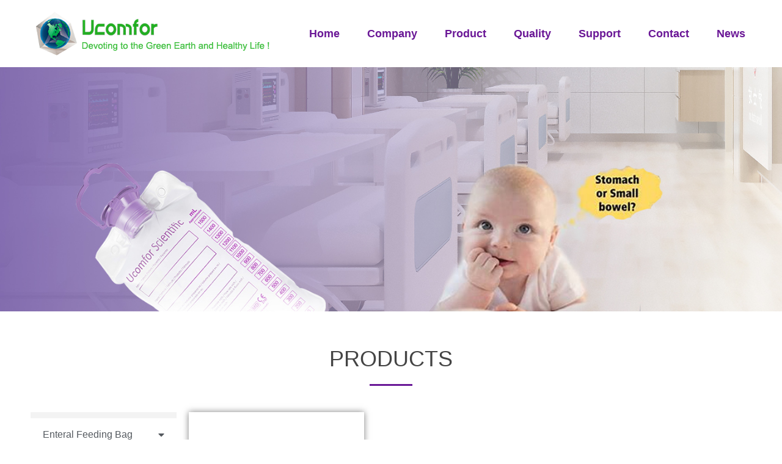

--- FILE ---
content_type: text/html; charset=UTF-8
request_url: http://www.ucomfor.com/portfolio_category/pvc-free-enteral-straw/
body_size: 10606
content:
<!DOCTYPE html>
<!--[if IE 9 ]>   <html class="no-js oldie ie9 ie" lang="zh-CN" > <![endif]-->
<!--[if (gt IE 9)|!(IE)]><!--> <html class="no-js" lang="zh-CN" > <!--<![endif]-->
<head>
        <meta charset="UTF-8" >
        <meta http-equiv="X-UA-Compatible" content="IE=edge">
        <!-- devices setting -->
        <meta name="viewport"   content="initial-scale=1,user-scalable=no,width=device-width">

<!-- outputs by wp_head -->
<title>PVC Free &#8211; Ucomfor Scientific Co., Ltd</title>
<link rel='stylesheet' id='bdt-uikit-css'  href='http://www.ucomfor.com/wp-content/plugins/bdthemes-element-pack/assets/css/bdt-uikit.css?ver=3.5.5' type='text/css' media='all' />
<link rel='stylesheet' id='element-pack-site-css'  href='http://www.ucomfor.com/wp-content/plugins/bdthemes-element-pack/assets/css/element-pack-site.css?ver=5.7.7' type='text/css' media='all' />
<link rel='stylesheet' id='contact-form-7-css'  href='http://www.ucomfor.com/wp-content/plugins/contact-form-7/includes/css/styles.css?ver=5.3.2' type='text/css' media='all' />
<link rel='stylesheet' id='elementor-icons-css'  href='http://www.ucomfor.com/wp-content/plugins/elementor/assets/lib/eicons/css/elementor-icons.min.css?ver=5.11.0' type='text/css' media='all' />
<link rel='stylesheet' id='elementor-animations-css'  href='http://www.ucomfor.com/wp-content/plugins/elementor/assets/lib/animations/animations.min.css?ver=3.1.4' type='text/css' media='all' />
<link rel='stylesheet' id='elementor-frontend-legacy-css'  href='http://www.ucomfor.com/wp-content/plugins/elementor/assets/css/frontend-legacy.min.css?ver=3.1.4' type='text/css' media='all' />
<link rel='stylesheet' id='elementor-frontend-css'  href='http://www.ucomfor.com/wp-content/plugins/elementor/assets/css/frontend.min.css?ver=3.1.4' type='text/css' media='all' />
<link rel='stylesheet' id='elementor-post-6-css'  href='http://www.ucomfor.com/wp-content/uploads/elementor/css/post-6.css?ver=1635857687' type='text/css' media='all' />
<link rel='stylesheet' id='auxin-elementor-base-css'  href='http://www.ucomfor.com/wp-content/themes/phlox-pro/css/other/elementor.css?ver=5.5.8' type='text/css' media='all' />
<link rel='stylesheet' id='elementor-pro-css'  href='http://www.ucomfor.com/wp-content/plugins/elementor-pro/assets/css/frontend.min.css?ver=3.2.1' type='text/css' media='all' />
<link rel='stylesheet' id='auxin-elementor-widgets-css'  href='http://www.ucomfor.com/wp-content/plugins/auxin-elements/admin/assets/css/elementor-widgets.css?ver=5.5.3' type='text/css' media='all' />
<link rel='stylesheet' id='mediaelement-css'  href='http://www.ucomfor.com/wp-includes/js/mediaelement/mediaelementplayer-legacy.min.css?ver=4.2.13-9993131' type='text/css' media='all' />
<link rel='stylesheet' id='wp-mediaelement-css'  href='http://www.ucomfor.com/wp-includes/js/mediaelement/wp-mediaelement.min.css?ver=5.5.3' type='text/css' media='all' />
<link rel='stylesheet' id='elementor-post-73-css'  href='http://www.ucomfor.com/wp-content/uploads/elementor/css/post-73.css?ver=1627466591' type='text/css' media='all' />
<link rel='stylesheet' id='elementor-post-195-css'  href='http://www.ucomfor.com/wp-content/uploads/elementor/css/post-195.css?ver=1632446177' type='text/css' media='all' />
<link rel='stylesheet' id='elementor-post-324-css'  href='http://www.ucomfor.com/wp-content/uploads/elementor/css/post-324.css?ver=1628672669' type='text/css' media='all' />
<link rel='stylesheet' id='ms-main-css'  href='http://www.ucomfor.com/wp-content/plugins/masterslider/public/assets/css/masterslider.main.css?ver=3.4.7' type='text/css' media='all' />
<link rel='stylesheet' id='ms-custom-css'  href='http://www.ucomfor.com/wp-content/uploads/masterslider/custom.css?ver=3' type='text/css' media='all' />
<link rel='stylesheet' id='auxin-base-css'  href='http://www.ucomfor.com/wp-content/themes/phlox-pro/css/base.css?ver=5.5.8' type='text/css' media='all' />
<link rel='stylesheet' id='auxin-front-icon-css'  href='http://www.ucomfor.com/wp-content/themes/phlox-pro/css/auxin-icon.css?ver=5.5.8' type='text/css' media='all' />
<link rel='stylesheet' id='auxin-main-css'  href='http://www.ucomfor.com/wp-content/themes/phlox-pro/css/main.css?ver=5.5.8' type='text/css' media='all' />
<link rel='stylesheet' id='auxin-custom-css'  href='http://www.ucomfor.com/wp-content/uploads/phlox-pro/custom.css?ver=7.7' type='text/css' media='all' />
<link rel='stylesheet' id='auxin-go-pricing-css'  href='http://www.ucomfor.com/wp-content/themes/phlox-pro/css/go-pricing.css?ver=5.5.8' type='text/css' media='all' />
<link rel='stylesheet' id='google-fonts-1-css'  href='https://fonts.googleapis.com/css?family=Roboto%3A100%2C100italic%2C200%2C200italic%2C300%2C300italic%2C400%2C400italic%2C500%2C500italic%2C600%2C600italic%2C700%2C700italic%2C800%2C800italic%2C900%2C900italic%7CRoboto+Slab%3A100%2C100italic%2C200%2C200italic%2C300%2C300italic%2C400%2C400italic%2C500%2C500italic%2C600%2C600italic%2C700%2C700italic%2C800%2C800italic%2C900%2C900italic&#038;ver=5.5.3' type='text/css' media='all' />
<link rel='stylesheet' id='elementor-icons-shared-0-css'  href='http://www.ucomfor.com/wp-content/plugins/elementor/assets/lib/font-awesome/css/fontawesome.min.css?ver=5.15.1' type='text/css' media='all' />
<link rel='stylesheet' id='elementor-icons-fa-solid-css'  href='http://www.ucomfor.com/wp-content/plugins/elementor/assets/lib/font-awesome/css/solid.min.css?ver=5.15.1' type='text/css' media='all' />
<link rel='stylesheet' id='elementor-icons-fa-brands-css'  href='http://www.ucomfor.com/wp-content/plugins/elementor/assets/lib/font-awesome/css/brands.min.css?ver=5.15.1' type='text/css' media='all' />
<script type='text/javascript' src='http://www.ucomfor.com/wp-includes/js/jquery/jquery.js?ver=1.12.4-wp' id='jquery-core-js'></script>
<script type='text/javascript' src='http://www.ucomfor.com/wp-content/plugins/masterslider/includes/modules/elementor/assets/js/elementor-widgets.js?ver=3.4.7' id='masterslider-elementor-widgets-js'></script>
<script type='text/javascript' src='http://www.ucomfor.com/wp-content/plugins/auxin-pro-tools/admin/assets/js/elementor/widgets.js?ver=1.6.4' id='auxin-elementor-pro-widgets-js'></script>
<script type='text/javascript' id='auxin-modernizr-js-extra'>
/* <![CDATA[ */
var auxin = {"ajax_url":"http:\/\/www.ucomfor.com\/wp-admin\/admin-ajax.php","is_rtl":"","is_reponsive":"1","is_framed":"","frame_width":"20","wpml_lang":"en","uploadbaseurl":"http:\/\/www.ucomfor.com\/wp-content\/uploads"};
/* ]]> */
</script>
<script type='text/javascript' id='auxin-modernizr-js-before'>
/* < ![CDATA[ */
function auxinNS(n){for(var e=n.split("."),a=window,i="",r=e.length,t=0;r>t;t++)"window"!=e[t]&&(i=e[t],a[i]=a[i]||{},a=a[i]);return a;}
/* ]]> */
</script>
<script type='text/javascript' src='http://www.ucomfor.com/wp-content/themes/phlox-pro/js/solo/modernizr-custom.min.js?ver=5.5.8' id='auxin-modernizr-js'></script>
<script>var ms_grabbing_curosr='http://www.ucomfor.com/wp-content/plugins/masterslider/public/assets/css/common/grabbing.cur',ms_grab_curosr='http://www.ucomfor.com/wp-content/plugins/masterslider/public/assets/css/common/grab.cur';</script>
<meta name="generator" content="MasterSlider 3.4.7 - Responsive Touch Image Slider" />
<!-- Chrome, Firefox OS and Opera -->
<meta name="theme-color" content="#1bb0ce" />
<!-- Windows Phone -->
<meta name="msapplication-navbutton-color" content="#1bb0ce" />
<!-- iOS Safari -->
<meta name="apple-mobile-web-app-capable" content="yes">
<meta name="apple-mobile-web-app-status-bar-style" content="black-translucent">

<link rel="icon" href="http://www.ucomfor.com/wp-content/uploads/2021/06/未标题-1-150x150.png" sizes="32x32" />
<link rel="icon" href="http://www.ucomfor.com/wp-content/uploads/2021/06/未标题-1.png" sizes="192x192" />
<link rel="apple-touch-icon" href="http://www.ucomfor.com/wp-content/uploads/2021/06/未标题-1.png" />
<meta name="msapplication-TileImage" content="http://www.ucomfor.com/wp-content/uploads/2021/06/未标题-1.png" />
		<style type="text/css" id="wp-custom-css">
			table tr th, table tr td {
    padding: 0.2em;
    border: solid 1px #BBB;
    text-align: left;
}
p {
    margin: 0 0 0em 0;
}		</style>
		<!-- end wp_head -->
</head>


<body class="archive tax-portfolio_category term-pvc-free-enteral-straw term-123 wp-custom-logo _masterslider _msp_version_3.4.7 _auxels auxin-pro elementor-default elementor-template-full-width elementor-kit-6 elementor-page-324 phlox-pro aux-dom-unready aux-full-width aux-resp aux-hd  aux-page-animation-off"  data-framed="">


<div id="inner-body">

		<div data-elementor-type="header" data-elementor-id="73" class="elementor elementor-73 elementor-location-header" data-elementor-settings="[]">
		<div class="elementor-section-wrap">
					<header class="elementor-section elementor-top-section elementor-element elementor-element-cabb0ba elementor-section-content-middle elementor-section-height-min-height elementor-section-boxed elementor-section-height-default elementor-section-items-middle" data-id="cabb0ba" data-element_type="section" data-settings="{&quot;background_background&quot;:&quot;classic&quot;}">
						<div class="elementor-container elementor-column-gap-no">
							<div class="elementor-row">
					<div class="aux-parallax-section elementor-column elementor-col-50 elementor-top-column elementor-element elementor-element-561ca4bc" data-id="561ca4bc" data-element_type="column">
			<div class="elementor-column-wrap elementor-element-populated">
							<div class="elementor-widget-wrap">
						<div class="elementor-element elementor-element-0b39cc7 elementor-widget elementor-widget-theme-site-logo elementor-widget-image" data-id="0b39cc7" data-element_type="widget" data-widget_type="theme-site-logo.default">
				<div class="elementor-widget-container">
					<div class="elementor-image">
											<a href="http://www.ucomfor.com">
							<img width="401" height="74" src="http://www.ucomfor.com/wp-content/uploads/2021/11/cropped-gffb.png" class="attachment-full size-full" alt="" loading="lazy" />								</a>
											</div>
				</div>
				</div>
						</div>
					</div>
		</div>
				<div class="aux-parallax-section elementor-column elementor-col-50 elementor-top-column elementor-element elementor-element-5a038d64" data-id="5a038d64" data-element_type="column">
			<div class="elementor-column-wrap elementor-element-populated">
							<div class="elementor-widget-wrap">
						<div class="elementor-element elementor-element-6ee812e1 elementor-nav-menu__align-right elementor-nav-menu--stretch elementor-nav-menu--indicator-classic elementor-nav-menu--dropdown-tablet elementor-nav-menu__text-align-aside elementor-nav-menu--toggle elementor-nav-menu--burger elementor-widget elementor-widget-nav-menu" data-id="6ee812e1" data-element_type="widget" data-settings="{&quot;full_width&quot;:&quot;stretch&quot;,&quot;layout&quot;:&quot;horizontal&quot;,&quot;toggle&quot;:&quot;burger&quot;}" data-widget_type="nav-menu.default">
				<div class="elementor-widget-container">
						<nav role="navigation" class="elementor-nav-menu--main elementor-nav-menu__container elementor-nav-menu--layout-horizontal e--pointer-underline e--animation-fade"><!-- start master menu -->
<ul id="menu-1-6ee812e1" class="elementor-nav-menu"><li class="menu-item menu-item-type-post_type menu-item-object-page menu-item-home menu-item-409"><a href="http://www.ucomfor.com/" class="elementor-item">Home</a></li>
<li class="menu-item menu-item-type-post_type menu-item-object-page menu-item-406"><a href="http://www.ucomfor.com/company/" class="elementor-item">Company</a></li>
<li class="menu-item menu-item-type-taxonomy menu-item-object-portfolio_category current-portfolio_category-ancestor menu-item-1109"><a href="http://www.ucomfor.com/portfolio_category/product/" class="elementor-item">Product</a></li>
<li class="menu-item menu-item-type-post_type menu-item-object-page menu-item-405"><a href="http://www.ucomfor.com/products/" class="elementor-item">Quality</a></li>
<li class="menu-item menu-item-type-post_type menu-item-object-page menu-item-2444"><a href="http://www.ucomfor.com/support/" class="elementor-item">Support</a></li>
<li class="menu-item menu-item-type-post_type menu-item-object-page menu-item-404"><a href="http://www.ucomfor.com/contact/" class="elementor-item">Contact</a></li>
<li class="menu-item menu-item-type-post_type menu-item-object-page menu-item-441"><a href="http://www.ucomfor.com/news/" class="elementor-item">News</a></li>
</ul>
<!-- end master menu -->
</nav>
					<div class="elementor-menu-toggle" role="button" tabindex="0" aria-label="菜单切换" aria-expanded="false">
			<i class="eicon-menu-bar" aria-hidden="true"></i>
			<span class="elementor-screen-only">菜单</span>
		</div>
			<nav class="elementor-nav-menu--dropdown elementor-nav-menu__container" role="navigation" aria-hidden="true"><!-- start master menu -->
<ul id="menu-2-6ee812e1" class="elementor-nav-menu"><li class="menu-item menu-item-type-post_type menu-item-object-page menu-item-home menu-item-409"><a href="http://www.ucomfor.com/" class="elementor-item">Home</a></li>
<li class="menu-item menu-item-type-post_type menu-item-object-page menu-item-406"><a href="http://www.ucomfor.com/company/" class="elementor-item">Company</a></li>
<li class="menu-item menu-item-type-taxonomy menu-item-object-portfolio_category current-portfolio_category-ancestor menu-item-1109"><a href="http://www.ucomfor.com/portfolio_category/product/" class="elementor-item">Product</a></li>
<li class="menu-item menu-item-type-post_type menu-item-object-page menu-item-405"><a href="http://www.ucomfor.com/products/" class="elementor-item">Quality</a></li>
<li class="menu-item menu-item-type-post_type menu-item-object-page menu-item-2444"><a href="http://www.ucomfor.com/support/" class="elementor-item">Support</a></li>
<li class="menu-item menu-item-type-post_type menu-item-object-page menu-item-404"><a href="http://www.ucomfor.com/contact/" class="elementor-item">Contact</a></li>
<li class="menu-item menu-item-type-post_type menu-item-object-page menu-item-441"><a href="http://www.ucomfor.com/news/" class="elementor-item">News</a></li>
</ul>
<!-- end master menu -->
</nav>
				</div>
				</div>
						</div>
					</div>
		</div>
								</div>
					</div>
		</header>
				</div>
		</div>
				<div data-elementor-type="archive" data-elementor-id="324" class="elementor elementor-324 elementor-location-archive" data-elementor-settings="[]">
		<div class="elementor-section-wrap">
					<section class="elementor-section elementor-top-section elementor-element elementor-element-13437369 elementor-section-height-min-height elementor-section-boxed elementor-section-height-default elementor-section-items-middle" data-id="13437369" data-element_type="section" data-settings="{&quot;background_background&quot;:&quot;classic&quot;}">
						<div class="elementor-container elementor-column-gap-no">
							<div class="elementor-row">
					<div class="aux-parallax-section elementor-column elementor-col-100 elementor-top-column elementor-element elementor-element-1a592441" data-id="1a592441" data-element_type="column">
			<div class="elementor-column-wrap">
							<div class="elementor-widget-wrap">
								</div>
					</div>
		</div>
								</div>
					</div>
		</section>
				<section class="elementor-section elementor-top-section elementor-element elementor-element-6facc9f5 elementor-section-boxed elementor-section-height-default elementor-section-height-default" data-id="6facc9f5" data-element_type="section">
						<div class="elementor-container elementor-column-gap-default">
							<div class="elementor-row">
					<div class="aux-parallax-section elementor-column elementor-col-100 elementor-top-column elementor-element elementor-element-14370159" data-id="14370159" data-element_type="column">
			<div class="elementor-column-wrap elementor-element-populated">
							<div class="elementor-widget-wrap">
						<div class="elementor-element elementor-element-213ca5e6 elementor-widget elementor-widget-heading" data-id="213ca5e6" data-element_type="widget" data-widget_type="heading.default">
				<div class="elementor-widget-container">
			<h2 class="elementor-heading-title elementor-size-default">PRODUCTS</h2>		</div>
				</div>
				<div class="elementor-element elementor-element-251ab660 elementor-widget-divider--view-line elementor-widget elementor-widget-divider" data-id="251ab660" data-element_type="widget" data-widget_type="divider.default">
				<div class="elementor-widget-container">
					<div class="elementor-divider">
			<span class="elementor-divider-separator">
						</span>
		</div>
				</div>
				</div>
						</div>
					</div>
		</div>
								</div>
					</div>
		</section>
				<section class="elementor-section elementor-top-section elementor-element elementor-element-1edf854f elementor-section-boxed elementor-section-height-default elementor-section-height-default" data-id="1edf854f" data-element_type="section">
						<div class="elementor-container elementor-column-gap-default">
							<div class="elementor-row">
					<div class="aux-parallax-section elementor-column elementor-col-50 elementor-top-column elementor-element elementor-element-6d7bfbe3" data-id="6d7bfbe3" data-element_type="column">
			<div class="elementor-column-wrap elementor-element-populated">
							<div class="elementor-widget-wrap">
						<div class="elementor-element elementor-element-20ded173 elementor-nav-menu--indicator-classic elementor-nav-menu__text-align-aside elementor-widget elementor-widget-nav-menu" data-id="20ded173" data-element_type="widget" data-settings="{&quot;layout&quot;:&quot;dropdown&quot;}" data-widget_type="nav-menu.default">
				<div class="elementor-widget-container">
					<div class="elementor-menu-toggle" role="button" tabindex="0" aria-label="菜单切换" aria-expanded="false">
			<i class="eicon-menu-bar" aria-hidden="true"></i>
			<span class="elementor-screen-only">菜单</span>
		</div>
			<nav class="elementor-nav-menu--dropdown elementor-nav-menu__container" role="navigation" aria-hidden="true"><!-- start master menu -->
<ul id="menu-2-20ded173" class="elementor-nav-menu"><li class="menu-item menu-item-type-taxonomy menu-item-object-portfolio_category menu-item-has-children menu-item-1126"><a href="http://www.ucomfor.com/portfolio_category/enteral-feeding-bag/" class="elementor-item">Enteral Feeding Bag</a>
<ul class="sub-menu elementor-nav-menu--dropdown">
	<li class="menu-item menu-item-type-taxonomy menu-item-object-portfolio_category menu-item-has-children menu-item-1122"><a href="http://www.ucomfor.com/portfolio_category/nutrition-bag/" class="elementor-sub-item">Enteral Feeding Bag</a>
	<ul class="sub-menu elementor-nav-menu--dropdown">
		<li class="menu-item menu-item-type-post_type menu-item-object-portfolio menu-item-1247"><a href="http://www.ucomfor.com/portfolio/product-8/" class="elementor-sub-item">PVC, DEHP Free</a></li>
		<li class="menu-item menu-item-type-post_type menu-item-object-portfolio menu-item-1248"><a href="http://www.ucomfor.com/portfolio/enteral-feeding-bag-puribag-pvc-free/" class="elementor-sub-item">PVC Free/PuriBag</a></li>
	</ul>
</li>
	<li class="menu-item menu-item-type-taxonomy menu-item-object-portfolio_category menu-item-has-children menu-item-1127"><a href="http://www.ucomfor.com/portfolio_category/gravity-use/" class="elementor-sub-item">Gravity Use</a>
	<ul class="sub-menu elementor-nav-menu--dropdown">
		<li class="menu-item menu-item-type-post_type menu-item-object-portfolio menu-item-1333"><a href="http://www.ucomfor.com/portfolio/enteral-feeding-bag-set-pvc-dehp-free-gravity-use/" class="elementor-sub-item">PVC, DEHP Free</a></li>
		<li class="menu-item menu-item-type-post_type menu-item-object-portfolio menu-item-1334"><a href="http://www.ucomfor.com/portfolio/enteral-feeding-bag-set-puribag-pvc-free-graviry-use/" class="elementor-sub-item">PVC Free/PuriBag</a></li>
	</ul>
</li>
	<li class="menu-item menu-item-type-taxonomy menu-item-object-portfolio_category menu-item-has-children menu-item-1130"><a href="http://www.ucomfor.com/portfolio_category/pump-use/" class="elementor-sub-item">Pump Use</a>
	<ul class="sub-menu elementor-nav-menu--dropdown">
		<li class="menu-item menu-item-type-post_type menu-item-object-portfolio menu-item-2211"><a href="http://www.ucomfor.com/portfolio/enteral-feeding-bag-setpvcdehp-freepump-use/" class="elementor-sub-item">PVC, DEHP Free</a></li>
		<li class="menu-item menu-item-type-post_type menu-item-object-portfolio menu-item-1337"><a href="http://www.ucomfor.com/portfolio/enteral-feeding-bag-set-puribag-pvc-free-pump-use/" class="elementor-sub-item">PVC Free/PuriBag</a></li>
	</ul>
</li>
</ul>
</li>
<li class="menu-item menu-item-type-taxonomy menu-item-object-portfolio_category menu-item-has-children menu-item-1133"><a href="http://www.ucomfor.com/portfolio_category/drainage-bag/" class="elementor-item">Drainage Bag</a>
<ul class="sub-menu elementor-nav-menu--dropdown">
	<li class="menu-item menu-item-type-post_type menu-item-object-portfolio menu-item-1338"><a href="http://www.ucomfor.com/portfolio/enteral-drainage-bag-pvc-dehp-free/" class="elementor-sub-item">PVC, DEHP Free</a></li>
	<li class="menu-item menu-item-type-post_type menu-item-object-portfolio menu-item-2169"><a href="http://www.ucomfor.com/portfolio/enteral-drainage-bag-pvc-free/" class="elementor-sub-item">PVC Free</a></li>
</ul>
</li>
<li class="menu-item menu-item-type-taxonomy menu-item-object-portfolio_category menu-item-has-children menu-item-1136"><a href="http://www.ucomfor.com/portfolio_category/enteral-feeding-set/" class="elementor-item">Enteral Feeding Set</a>
<ul class="sub-menu elementor-nav-menu--dropdown">
	<li class="menu-item menu-item-type-taxonomy menu-item-object-portfolio_category menu-item-has-children menu-item-1137"><a href="http://www.ucomfor.com/portfolio_category/gravity-use-enteral-feeding-set/" class="elementor-sub-item">Gravity Use</a>
	<ul class="sub-menu elementor-nav-menu--dropdown">
		<li class="menu-item menu-item-type-post_type menu-item-object-portfolio menu-item-1340"><a href="http://www.ucomfor.com/portfolio/enteral-feeding-spike-set-pvcdehp-free-gravity-use/" class="elementor-sub-item">PVC, DEHP Free</a></li>
		<li class="menu-item menu-item-type-post_type menu-item-object-portfolio menu-item-1343"><a href="http://www.ucomfor.com/portfolio/enteral-feeding-spike-set-gravity-use-pvc-free/" class="elementor-sub-item">PVC Free</a></li>
	</ul>
</li>
	<li class="menu-item menu-item-type-taxonomy menu-item-object-portfolio_category menu-item-has-children menu-item-1140"><a href="http://www.ucomfor.com/portfolio_category/pump-use-enteral-feeding-set/" class="elementor-sub-item">Pump Use</a>
	<ul class="sub-menu elementor-nav-menu--dropdown">
		<li class="menu-item menu-item-type-post_type menu-item-object-portfolio menu-item-1345"><a href="http://www.ucomfor.com/portfolio/enteral-feeding-spike-set-pvcdehp-free-pump-use/" class="elementor-sub-item">PVC, DEHP Free</a></li>
		<li class="menu-item menu-item-type-post_type menu-item-object-portfolio menu-item-1348"><a href="http://www.ucomfor.com/portfolio/enteral-feeding-spike-set-pump-use-pvc-free/" class="elementor-sub-item">PVC Free</a></li>
	</ul>
</li>
</ul>
</li>
<li class="menu-item menu-item-type-taxonomy menu-item-object-portfolio_category menu-item-has-children menu-item-1143"><a href="http://www.ucomfor.com/portfolio_category/nasogastric-feeding-tube/" class="elementor-item">Feeding Tube</a>
<ul class="sub-menu elementor-nav-menu--dropdown">
	<li class="menu-item menu-item-type-post_type menu-item-object-portfolio menu-item-has-children menu-item-1356"><a href="http://www.ucomfor.com/portfolio/enteral-feeding-tube-pvc-dehp-free/" class="elementor-sub-item">Feeding tube</a>
	<ul class="sub-menu elementor-nav-menu--dropdown">
		<li class="menu-item menu-item-type-post_type menu-item-object-portfolio menu-item-1366"><a href="http://www.ucomfor.com/portfolio/adult-feeding-tube/" class="elementor-sub-item">Feeding tube</a></li>
	</ul>
</li>
</ul>
</li>
<li class="menu-item menu-item-type-taxonomy menu-item-object-portfolio_category menu-item-has-children menu-item-1148"><a href="http://www.ucomfor.com/portfolio_category/extension-set/" class="elementor-item">Extension Set</a>
<ul class="sub-menu elementor-nav-menu--dropdown">
	<li class="menu-item menu-item-type-post_type menu-item-object-portfolio menu-item-1368"><a href="http://www.ucomfor.com/portfolio/enteral-extension-set-pvc-dehp-free/" class="elementor-sub-item">PVC, DEHP Free</a></li>
	<li class="menu-item menu-item-type-post_type menu-item-object-portfolio menu-item-1369"><a href="http://www.ucomfor.com/portfolio/enteral-extension-set%ef%bc%8cpvc-free/" class="elementor-sub-item">PVC Free</a></li>
</ul>
</li>
<li class="menu-item menu-item-type-taxonomy menu-item-object-portfolio_category current-portfolio_category-ancestor menu-item-has-children menu-item-1151"><a href="http://www.ucomfor.com/portfolio_category/enteral-straw/" class="elementor-item">Enteral Straw</a>
<ul class="sub-menu elementor-nav-menu--dropdown">
	<li class="menu-item menu-item-type-post_type menu-item-object-portfolio menu-item-1370"><a href="http://www.ucomfor.com/portfolio/p42/" class="elementor-sub-item">PVC, DEHP Free</a></li>
	<li class="menu-item menu-item-type-post_type menu-item-object-portfolio menu-item-1371"><a href="http://www.ucomfor.com/portfolio/enteral-feeding-straw-pvcfree/" class="elementor-sub-item">PVC Free</a></li>
</ul>
</li>
<li class="menu-item menu-item-type-taxonomy menu-item-object-portfolio_category menu-item-1156"><a href="http://www.ucomfor.com/portfolio_category/accessories-product/" class="elementor-item">Accessories</a></li>
</ul>
<!-- end master menu -->
</nav>
				</div>
				</div>
						</div>
					</div>
		</div>
				<div class="aux-parallax-section elementor-column elementor-col-50 elementor-top-column elementor-element elementor-element-ece429" data-id="ece429" data-element_type="column">
			<div class="elementor-column-wrap elementor-element-populated">
							<div class="elementor-widget-wrap">
						<div class="elementor-element elementor-element-e26ab98 elementor-grid-3 elementor-grid-tablet-2 elementor-grid-mobile-1 elementor-posts--thumbnail-top elementor-widget elementor-widget-posts" data-id="e26ab98" data-element_type="widget" data-settings="{&quot;classic_columns&quot;:&quot;3&quot;,&quot;classic_columns_tablet&quot;:&quot;2&quot;,&quot;classic_columns_mobile&quot;:&quot;1&quot;,&quot;classic_row_gap&quot;:{&quot;unit&quot;:&quot;px&quot;,&quot;size&quot;:35,&quot;sizes&quot;:[]}}" data-widget_type="posts.classic">
				<div class="elementor-widget-container">
					<div class="elementor-posts-container elementor-posts elementor-posts--skin-classic elementor-grid">
				<article class="elementor-post elementor-grid-item post-783 portfolio type-portfolio status-publish has-post-thumbnail hentry portfolio_category-enteral-straw portfolio_category-product portfolio_category-pvc-free-enteral-straw portfolio_tag-p42">
				<a class="elementor-post__thumbnail__link" href="http://www.ucomfor.com/portfolio/enteral-feeding-straw-pvcfree/" >
			<div class="elementor-post__thumbnail"><img width="520" height="400" src="http://www.ucomfor.com/wp-content/uploads/2021/05/14.jpg" class="attachment-full size-full" alt="" loading="lazy" /></div>
		</a>
				<div class="elementor-post__text">
				<h3 class="elementor-post__title">
			<a href="http://www.ucomfor.com/portfolio/enteral-feeding-straw-pvcfree/" >
				Enteral Feeding Straw			</a>
		</h3>
					<a class="elementor-post__read-more" href="http://www.ucomfor.com/portfolio/enteral-feeding-straw-pvcfree/" >
				MORE >>			</a>
				</div>
				</article>
				</div>
				</div>
				</div>
						</div>
					</div>
		</div>
								</div>
					</div>
		</section>
				</div>
		</div>
				<div data-elementor-type="footer" data-elementor-id="195" class="elementor elementor-195 elementor-location-footer" data-elementor-settings="[]">
		<div class="elementor-section-wrap">
					<section class="elementor-section elementor-top-section elementor-element elementor-element-2493fa4 elementor-section-boxed elementor-section-height-default elementor-section-height-default" data-id="2493fa4" data-element_type="section" data-settings="{&quot;background_background&quot;:&quot;classic&quot;}">
						<div class="elementor-container elementor-column-gap-default">
							<div class="elementor-row">
					<div class="aux-parallax-section elementor-column elementor-col-25 elementor-top-column elementor-element elementor-element-8a8f385" data-id="8a8f385" data-element_type="column">
			<div class="elementor-column-wrap elementor-element-populated">
							<div class="elementor-widget-wrap">
						<div class="elementor-element elementor-element-e8a97e4 elementor-widget elementor-widget-heading" data-id="e8a97e4" data-element_type="widget" data-widget_type="heading.default">
				<div class="elementor-widget-container">
			<h2 class="elementor-heading-title elementor-size-default">Ucomfor Scientific Co.,Ltd</h2>		</div>
				</div>
				<div class="elementor-element elementor-element-1d0489c elementor-widget elementor-widget-text-editor" data-id="1d0489c" data-element_type="widget" data-widget_type="text-editor.default">
				<div class="elementor-widget-container">
					<div class="elementor-text-editor elementor-clearfix"><p style="text-align: left;">Ucomfor is a contract development and manufacturing company of single use sterile and non-sterile disposable medical devices, which are widely used where quality, safety and reliability are critical.</p></div>
				</div>
				</div>
						</div>
					</div>
		</div>
				<div class="aux-parallax-section elementor-column elementor-col-25 elementor-top-column elementor-element elementor-element-3981814" data-id="3981814" data-element_type="column">
			<div class="elementor-column-wrap elementor-element-populated">
							<div class="elementor-widget-wrap">
						<div class="elementor-element elementor-element-94ff8d1 elementor-widget elementor-widget-heading" data-id="94ff8d1" data-element_type="widget" data-widget_type="heading.default">
				<div class="elementor-widget-container">
			<h2 class="elementor-heading-title elementor-size-default">Contact us</h2>		</div>
				</div>
				<div class="elementor-element elementor-element-6099e59 elementor-widget elementor-widget-text-editor" data-id="6099e59" data-element_type="widget" data-widget_type="text-editor.default">
				<div class="elementor-widget-container">
					<div class="elementor-text-editor elementor-clearfix"><p style="text-align: left;">Address： LeKun Road,LeYun Town,Zhangjiagang city, Jiangsu Province, China, 215621</p>
<p>Telephone: 0086-512-58665665</p>
<p>Fax: 0086-512-58665665</p></div>
				</div>
				</div>
						</div>
					</div>
		</div>
				<div class="aux-parallax-section elementor-column elementor-col-25 elementor-top-column elementor-element elementor-element-10d184e" data-id="10d184e" data-element_type="column">
			<div class="elementor-column-wrap elementor-element-populated">
							<div class="elementor-widget-wrap">
						<div class="elementor-element elementor-element-68389fc elementor-widget elementor-widget-heading" data-id="68389fc" data-element_type="widget" data-widget_type="heading.default">
				<div class="elementor-widget-container">
			<h2 class="elementor-heading-title elementor-size-default">Menu</h2>		</div>
				</div>
				<section class="elementor-section elementor-inner-section elementor-element elementor-element-36fc518 elementor-section-boxed elementor-section-height-default elementor-section-height-default" data-id="36fc518" data-element_type="section">
						<div class="elementor-container elementor-column-gap-default">
							<div class="elementor-row">
					<div class="aux-parallax-section elementor-column elementor-col-50 elementor-inner-column elementor-element elementor-element-f58a546" data-id="f58a546" data-element_type="column">
			<div class="elementor-column-wrap elementor-element-populated">
							<div class="elementor-widget-wrap">
						<div class="elementor-element elementor-element-8b77069 elementor-icon-list--layout-traditional elementor-list-item-link-full_width elementor-widget elementor-widget-icon-list" data-id="8b77069" data-element_type="widget" data-widget_type="icon-list.default">
				<div class="elementor-widget-container">
					<ul class="elementor-icon-list-items">
							<li class="elementor-icon-list-item">
					<a href="http://www.ucomfor.com/home/">						<span class="elementor-icon-list-icon">
							<i aria-hidden="true" class="fas fa-chevron-right"></i>						</span>
										<span class="elementor-icon-list-text">Home</span>
											</a>
									</li>
								<li class="elementor-icon-list-item">
					<a href="http://www.ucomfor.com/company/">						<span class="elementor-icon-list-icon">
							<i aria-hidden="true" class="fas fa-angle-right"></i>						</span>
										<span class="elementor-icon-list-text">Company</span>
											</a>
									</li>
								<li class="elementor-icon-list-item">
					<a href="/portfolio_category/product/">						<span class="elementor-icon-list-icon">
							<i aria-hidden="true" class="fas fa-chevron-right"></i>						</span>
										<span class="elementor-icon-list-text">Products</span>
											</a>
									</li>
						</ul>
				</div>
				</div>
						</div>
					</div>
		</div>
				<div class="aux-parallax-section elementor-column elementor-col-50 elementor-inner-column elementor-element elementor-element-7dd67b7" data-id="7dd67b7" data-element_type="column">
			<div class="elementor-column-wrap elementor-element-populated">
							<div class="elementor-widget-wrap">
						<div class="elementor-element elementor-element-4fcbcc2 elementor-icon-list--layout-traditional elementor-list-item-link-full_width elementor-widget elementor-widget-icon-list" data-id="4fcbcc2" data-element_type="widget" data-widget_type="icon-list.default">
				<div class="elementor-widget-container">
					<ul class="elementor-icon-list-items">
							<li class="elementor-icon-list-item">
					<a href="http://www.ucomfor.com/products/">						<span class="elementor-icon-list-icon">
							<i aria-hidden="true" class="fas fa-angle-right"></i>						</span>
										<span class="elementor-icon-list-text">Quality</span>
											</a>
									</li>
								<li class="elementor-icon-list-item">
					<a href="http://www.ucomfor.com/contact/">						<span class="elementor-icon-list-icon">
							<i aria-hidden="true" class="fas fa-angle-right"></i>						</span>
										<span class="elementor-icon-list-text">Contact</span>
											</a>
									</li>
								<li class="elementor-icon-list-item">
					<a href="http://www.ucomfor.com/news/">						<span class="elementor-icon-list-icon">
							<i aria-hidden="true" class="fas fa-angle-right"></i>						</span>
										<span class="elementor-icon-list-text">News </span>
											</a>
									</li>
						</ul>
				</div>
				</div>
						</div>
					</div>
		</div>
								</div>
					</div>
		</section>
				<div class="elementor-element elementor-element-f73d8c4 e-grid-align-left elementor-shape-rounded elementor-grid-0 elementor-widget elementor-widget-social-icons" data-id="f73d8c4" data-element_type="widget" data-widget_type="social-icons.default">
				<div class="elementor-widget-container">
					<div class="elementor-social-icons-wrapper elementor-grid">
							<div class="elementor-grid-item">
					<a class="elementor-icon elementor-social-icon elementor-social-icon-facebook elementor-repeater-item-19b9919" target="_blank">
						<span class="elementor-screen-only">Facebook</span>
						<i class="fab fa-facebook"></i>					</a>
				</div>
							<div class="elementor-grid-item">
					<a class="elementor-icon elementor-social-icon elementor-social-icon-twitter elementor-repeater-item-049f21d" target="_blank">
						<span class="elementor-screen-only">Twitter</span>
						<i class="fab fa-twitter"></i>					</a>
				</div>
							<div class="elementor-grid-item">
					<a class="elementor-icon elementor-social-icon elementor-social-icon-youtube elementor-repeater-item-abbbaf6" target="_blank">
						<span class="elementor-screen-only">Youtube</span>
						<i class="fab fa-youtube"></i>					</a>
				</div>
					</div>
				</div>
				</div>
						</div>
					</div>
		</div>
				<div class="aux-parallax-section elementor-column elementor-col-25 elementor-top-column elementor-element elementor-element-264a0ff" data-id="264a0ff" data-element_type="column">
			<div class="elementor-column-wrap elementor-element-populated">
							<div class="elementor-widget-wrap">
						<div class="elementor-element elementor-element-39b24de elementor-widget elementor-widget-image" data-id="39b24de" data-element_type="widget" data-widget_type="image.default">
				<div class="elementor-widget-container">
					<div class="elementor-image">
										<img width="91" height="90" src="http://www.ucomfor.com/wp-content/uploads/2021/01/ewm.jpg" class="attachment-full size-full" alt="" loading="lazy" />											</div>
				</div>
				</div>
						</div>
					</div>
		</div>
								</div>
					</div>
		</section>
				<section class="elementor-section elementor-top-section elementor-element elementor-element-b893227 elementor-section-boxed elementor-section-height-default elementor-section-height-default" data-id="b893227" data-element_type="section" data-settings="{&quot;background_background&quot;:&quot;classic&quot;}">
						<div class="elementor-container elementor-column-gap-default">
							<div class="elementor-row">
					<div class="aux-parallax-section elementor-column elementor-col-50 elementor-top-column elementor-element elementor-element-95892a5" data-id="95892a5" data-element_type="column">
			<div class="elementor-column-wrap elementor-element-populated">
							<div class="elementor-widget-wrap">
						<div class="elementor-element elementor-element-bf114d0 elementor-widget elementor-widget-heading" data-id="bf114d0" data-element_type="widget" data-widget_type="heading.default">
				<div class="elementor-widget-container">
			<h2 class="elementor-heading-title elementor-size-default"><a href="https://beian.miit.gov.cn/#/Integrated/index">沪ICP备14050091号-1</a></h2>		</div>
				</div>
						</div>
					</div>
		</div>
				<div class="aux-parallax-section elementor-column elementor-col-50 elementor-top-column elementor-element elementor-element-cdf067f" data-id="cdf067f" data-element_type="column">
			<div class="elementor-column-wrap elementor-element-populated">
							<div class="elementor-widget-wrap">
						<div class="elementor-element elementor-element-6287cfa elementor-widget elementor-widget-heading" data-id="6287cfa" data-element_type="widget" data-widget_type="heading.default">
				<div class="elementor-widget-container">
			<h2 class="elementor-heading-title elementor-size-default">© Ucomfor Scientific Co., Ltd. all rights reserved</h2>		</div>
				</div>
						</div>
					</div>
		</div>
								</div>
					</div>
		</section>
				</div>
		</div>
		
</div><!--! end of #inner-body -->

<div class="aux-goto-top-btn aux-align-btn-right" data-animate-scroll="1"><div class="aux-hover-slide aux-arrow-nav aux-round aux-outline">    <span class="aux-overlay"></span>    <span class="aux-svg-arrow aux-h-small-up"></span>    <span class="aux-hover-arrow aux-svg-arrow aux-h-small-up aux-white"></span></div></div>
<!-- outputs by wp_footer -->
<script type='text/javascript' src='http://www.ucomfor.com/wp-includes/js/imagesloaded.min.js?ver=4.1.4' id='imagesloaded-js'></script>
<script type='text/javascript' src='http://www.ucomfor.com/wp-includes/js/masonry.min.js?ver=4.2.2' id='masonry-js'></script>
<script type='text/javascript' src='http://www.ucomfor.com/wp-content/themes/phlox-pro/js/plugins.min.js?ver=5.5.8' id='auxin-plugins-js'></script>
<script type='text/javascript' src='http://www.ucomfor.com/wp-content/plugins/masterslider/public/assets/js/jquery.easing.min.js?ver=3.4.7' id='jquery-easing-js'></script>
<script type='text/javascript' src='http://www.ucomfor.com/wp-content/plugins/masterslider/public/assets/js/masterslider.min.js?ver=3.4.7' id='masterslider-core-js'></script>
<script type='text/javascript' src='http://www.ucomfor.com/wp-content/plugins/auxin-elements/admin/assets/js/elementor/widgets.js?ver=2.7.10' id='auxin-elementor-widgets-js'></script>
<script type='text/javascript' id='mediaelement-core-js-before'>
var mejsL10n = {"language":"zh","strings":{"mejs.download-file":"\u4e0b\u8f7d\u6587\u4ef6","mejs.install-flash":"\u60a8\u6b63\u5728\u4f7f\u7528\u7684\u6d4f\u89c8\u5668\u672a\u5b89\u88c5\u6216\u542f\u7528Flash\u64ad\u653e\u5668\uff0c\u8bf7\u542f\u7528\u60a8\u7684Flash\u64ad\u653e\u5668\u63d2\u4ef6\uff0c\u6216\u4ece https:\/\/get.adobe.com\/flashplayer\/ \u4e0b\u8f7d\u6700\u65b0\u7248\u3002","mejs.fullscreen":"\u5168\u5c4f","mejs.play":"\u64ad\u653e","mejs.pause":"\u6682\u505c","mejs.time-slider":"\u65f6\u95f4\u8f74","mejs.time-help-text":"\u4f7f\u7528\u5de6\/\u53f3\u7bad\u5934\u952e\u6765\u524d\u8fdb\u4e00\u79d2\uff0c\u4e0a\/\u4e0b\u7bad\u5934\u952e\u6765\u524d\u8fdb\u5341\u79d2\u3002","mejs.live-broadcast":"\u73b0\u573a\u76f4\u64ad","mejs.volume-help-text":"\u4f7f\u7528\u4e0a\/\u4e0b\u7bad\u5934\u952e\u6765\u589e\u9ad8\u6216\u964d\u4f4e\u97f3\u91cf\u3002","mejs.unmute":"\u53d6\u6d88\u9759\u97f3","mejs.mute":"\u9759\u97f3","mejs.volume-slider":"\u97f3\u91cf","mejs.video-player":"\u89c6\u9891\u64ad\u653e\u5668","mejs.audio-player":"\u97f3\u9891\u64ad\u653e\u5668","mejs.captions-subtitles":"\u5b57\u5e55","mejs.captions-chapters":"\u7ae0\u8282","mejs.none":"\u65e0","mejs.afrikaans":"\u5357\u975e\u8377\u5170\u8bed","mejs.albanian":"\u963f\u5c14\u5df4\u5c3c\u4e9a\u8bed","mejs.arabic":"\u963f\u62c9\u4f2f\u8bed","mejs.belarusian":"\u767d\u4fc4\u7f57\u65af\u8bed","mejs.bulgarian":"\u4fdd\u52a0\u5229\u4e9a\u8bed","mejs.catalan":"\u52a0\u6cf0\u7f57\u5c3c\u4e9a\u8bed","mejs.chinese":"\u4e2d\u6587","mejs.chinese-simplified":"\u7b80\u4f53\u4e2d\u6587","mejs.chinese-traditional":"\u7e41\u4f53\u4e2d\u6587","mejs.croatian":"\u514b\u7f57\u5730\u4e9a\u8bed","mejs.czech":"\u6377\u514b\u8bed","mejs.danish":"\u4e39\u9ea6\u8bed","mejs.dutch":"\u8377\u5170\u8bed","mejs.english":"\u82f1\u8bed","mejs.estonian":"\u7231\u6c99\u5c3c\u4e9a\u8bed","mejs.filipino":"\u83f2\u5f8b\u5bbe\u8bed","mejs.finnish":"\u82ac\u5170\u8bed","mejs.french":"\u6cd5\u8bed","mejs.galician":"\u52a0\u5229\u897f\u4e9a\u8bed","mejs.german":"\u5fb7\u8bed","mejs.greek":"\u5e0c\u814a\u8bed","mejs.haitian-creole":"\u6d77\u5730\u514b\u91cc\u5965\u5c14\u8bed","mejs.hebrew":"\u5e0c\u4f2f\u6765\u8bed","mejs.hindi":"\u5370\u5730\u8bed","mejs.hungarian":"\u5308\u7259\u5229\u8bed","mejs.icelandic":"\u51b0\u5c9b\u8bed","mejs.indonesian":"\u5370\u5ea6\u5c3c\u897f\u4e9a\u8bed","mejs.irish":"\u7231\u5c14\u5170\u8bed","mejs.italian":"\u610f\u5927\u5229\u8bed","mejs.japanese":"\u65e5\u8bed","mejs.korean":"\u97e9\u8bed","mejs.latvian":"\u62c9\u8131\u7ef4\u4e9a\u8bed","mejs.lithuanian":"\u7acb\u9676\u5b9b\u8bed","mejs.macedonian":"\u9a6c\u5176\u987f\u8bed","mejs.malay":"\u9a6c\u6765\u8bed","mejs.maltese":"\u9a6c\u8033\u4ed6\u8bed","mejs.norwegian":"\u632a\u5a01\u8bed","mejs.persian":"\u6ce2\u65af\u8bed","mejs.polish":"\u6ce2\u5170\u8bed","mejs.portuguese":"\u8461\u8404\u7259\u8bed","mejs.romanian":"\u7f57\u9a6c\u5c3c\u4e9a\u8bed","mejs.russian":"\u4fc4\u8bed","mejs.serbian":"\u585e\u5c14\u7ef4\u4e9a\u8bed","mejs.slovak":"\u65af\u6d1b\u4f10\u514b\u8bed","mejs.slovenian":"\u65af\u6d1b\u6587\u5c3c\u4e9a\u8bed","mejs.spanish":"\u897f\u73ed\u7259\u8bed","mejs.swahili":"\u65af\u74e6\u5e0c\u91cc\u8bed","mejs.swedish":"\u745e\u5178\u8bed","mejs.tagalog":"\u4ed6\u52a0\u7984\u8bed","mejs.thai":"\u6cf0\u8bed","mejs.turkish":"\u571f\u8033\u5176\u8bed","mejs.ukrainian":"\u4e4c\u514b\u5170\u8bed","mejs.vietnamese":"\u8d8a\u5357\u8bed","mejs.welsh":"\u5a01\u5c14\u58eb\u8bed","mejs.yiddish":"\u610f\u7b2c\u7eea\u8bed"}};
</script>
<script type='text/javascript' src='http://www.ucomfor.com/wp-includes/js/mediaelement/mediaelement-and-player.min.js?ver=4.2.13-9993131' id='mediaelement-core-js'></script>
<script type='text/javascript' src='http://www.ucomfor.com/wp-includes/js/mediaelement/mediaelement-migrate.min.js?ver=5.5.3' id='mediaelement-migrate-js'></script>
<script type='text/javascript' id='mediaelement-js-extra'>
/* <![CDATA[ */
var _wpmejsSettings = {"pluginPath":"\/wp-includes\/js\/mediaelement\/","classPrefix":"mejs-","stretching":"responsive"};
/* ]]> */
</script>
<script type='text/javascript' src='http://www.ucomfor.com/wp-includes/js/mediaelement/wp-mediaelement.min.js?ver=5.5.3' id='wp-mediaelement-js'></script>
<script type='text/javascript' id='contact-form-7-js-extra'>
/* <![CDATA[ */
var wpcf7 = {"apiSettings":{"root":"http:\/\/www.ucomfor.com\/wp-json\/contact-form-7\/v1","namespace":"contact-form-7\/v1"}};
/* ]]> */
</script>
<script type='text/javascript' src='http://www.ucomfor.com/wp-content/plugins/contact-form-7/includes/js/scripts.js?ver=5.3.2' id='contact-form-7-js'></script>
<script type='text/javascript' src='http://www.ucomfor.com/wp-content/plugins/auxin-elements/public/assets/js/plugins.min.js?ver=2.7.10' id='auxin-elements-plugins-js'></script>
<script type='text/javascript' src='http://www.ucomfor.com/wp-content/plugins/auxin-elements/public/assets/js/scripts.js?ver=2.7.10' id='auxin-elements-scripts-js'></script>
<script type='text/javascript' src='http://www.ucomfor.com/wp-content/themes/phlox-pro/js/scripts.min.js?ver=5.5.8' id='auxin-scripts-js'></script>
<script type='text/javascript' src='http://www.ucomfor.com/wp-content/plugins/elementor/assets/lib/jquery-numerator/jquery-numerator.min.js?ver=0.2.1' id='jquery-numerator-js'></script>
<script type='text/javascript' src='http://www.ucomfor.com/wp-content/plugins/auxin-pro-tools/public/assets/js/pro-tools.js?ver=1.6.4' id='auxin-pro-tools-pro-js'></script>
<script type='text/javascript' src='http://www.ucomfor.com/wp-content/uploads/phlox-pro/custom.js?ver=9.3' id='auxin-custom-js-js'></script>
<script type='text/javascript' src='http://www.ucomfor.com/wp-content/plugins/elementor-pro/assets/lib/smartmenus/jquery.smartmenus.min.js?ver=1.0.1' id='smartmenus-js'></script>
<script type='text/javascript' id='bdt-uikit-js-extra'>
/* <![CDATA[ */
var element_pack_ajax_login_config = {"ajaxurl":"http:\/\/www.ucomfor.com\/wp-admin\/admin-ajax.php","loadingmessage":"Sending user info, please wait...","unknownerror":"Unknown error, make sure access is correct!"};
var ElementPackConfig = {"ajaxurl":"http:\/\/www.ucomfor.com\/wp-admin\/admin-ajax.php","nonce":"1388ec60ac","data_table":{"language":{"lengthMenu":"\u663e\u793a_MENU_\u9879","info":"\u5f53\u524d\u663e\u793a _START_ \u4e2d\u7684  _END_ \u5230 _TOTAL_","search":"\u641c\u7d22\uff1a","paginate":{"previous":"\u4e0a\u4e00\u4e2a","next":"\u4e0b\u4e00\u9875"}}},"contact_form":{"sending_msg":"\u53d1\u9001\u7528\u6237\u4fe1\u606f\uff0c\u8bf7\u7a0d\u5019...","captcha_nd":"\u4e0d\u53ef\u89c1\u7684\u9a8c\u8bc1\u7801\u672a\u5b9a\u4e49\uff01","captcha_nr":"\u65e0\u6cd5\u83b7\u53d6\u4e0d\u53ef\u89c1\u7684\u9a8c\u8bc1\u7801\u54cd\u5e94\uff01"},"mailchimp":{"subscribing":"\u60a8\u6b63\u5728\u8ba2\u9605 \u62dc\u6258 \u8bf7\u7b49\u4e00\u4e0b"},"elements_data":{"sections":[],"columns":[],"widgets":[]}};
/* ]]> */
</script>
<script type='text/javascript' src='http://www.ucomfor.com/wp-content/plugins/bdthemes-element-pack/assets/js/bdt-uikit.min.js?ver=3.5.5' id='bdt-uikit-js'></script>
<script type='text/javascript' src='http://www.ucomfor.com/wp-content/plugins/elementor/assets/js/webpack.runtime.min.js?ver=3.1.4' id='elementor-webpack-runtime-js'></script>
<script type='text/javascript' src='http://www.ucomfor.com/wp-content/plugins/elementor/assets/js/frontend-modules.min.js?ver=3.1.4' id='elementor-frontend-modules-js'></script>
<script type='text/javascript' src='http://www.ucomfor.com/wp-includes/js/jquery/ui/position.min.js?ver=1.11.4' id='jquery-ui-position-js'></script>
<script type='text/javascript' src='http://www.ucomfor.com/wp-content/plugins/elementor/assets/lib/dialog/dialog.min.js?ver=4.8.1' id='elementor-dialog-js'></script>
<script type='text/javascript' src='http://www.ucomfor.com/wp-content/plugins/elementor/assets/lib/waypoints/waypoints.min.js?ver=4.0.2' id='elementor-waypoints-js'></script>
<script type='text/javascript' src='http://www.ucomfor.com/wp-content/plugins/elementor/assets/lib/share-link/share-link.min.js?ver=3.1.4' id='share-link-js'></script>
<script type='text/javascript' src='http://www.ucomfor.com/wp-content/plugins/elementor/assets/lib/swiper/swiper.min.js?ver=5.3.6' id='swiper-js'></script>
<script type='text/javascript' id='elementor-frontend-js-before'>
var elementorFrontendConfig = {"environmentMode":{"edit":false,"wpPreview":false,"isScriptDebug":false,"isImprovedAssetsLoading":false},"i18n":{"shareOnFacebook":"\u5728\u8138\u4e66\u4e0a\u5206\u4eab","shareOnTwitter":"\u5206\u4eab\u5230Twitter","pinIt":"\u9489\u4f4f","download":"\u4e0b\u8f7d","downloadImage":"\u4e0b\u8f7d\u56fe\u7247","fullscreen":"\u5168\u5c4f","zoom":"\u7e2e\u653e","share":"\u5206\u4eab","playVideo":"\u64ad\u653e\u89c6\u9891","previous":"\u4e0a\u4e00\u9875","next":"\u4e0b\u4e00\u9875","close":"\u5173\u95ed"},"is_rtl":false,"breakpoints":{"xs":0,"sm":480,"md":768,"lg":1025,"xl":1440,"xxl":1600},"version":"3.1.4","is_static":false,"experimentalFeatures":{"form-submissions":true},"urls":{"assets":"http:\/\/www.ucomfor.com\/wp-content\/plugins\/elementor\/assets\/"},"settings":{"editorPreferences":[]},"kit":{"global_image_lightbox":"yes","lightbox_enable_counter":"yes","lightbox_enable_fullscreen":"yes","lightbox_enable_zoom":"yes","lightbox_enable_share":"yes","lightbox_title_src":"title","lightbox_description_src":"description"},"post":{"id":0,"title":"PVC Free &#8211; Ucomfor Scientific Co., Ltd","excerpt":""}};
</script>
<script type='text/javascript' src='http://www.ucomfor.com/wp-content/plugins/elementor/assets/js/frontend.min.js?ver=3.1.4' id='elementor-frontend-js'></script>
<script type='text/javascript' src='http://www.ucomfor.com/wp-content/plugins/bdthemes-element-pack/assets/js/element-pack-site.min.js?ver=5.7.7' id='element-pack-site-js'></script>
<script type='text/javascript' src='http://www.ucomfor.com/wp-content/plugins/elementor-pro/assets/js/webpack-pro.runtime.min.js?ver=3.2.1' id='elementor-pro-webpack-runtime-js'></script>
<script type='text/javascript' src='http://www.ucomfor.com/wp-content/plugins/elementor-pro/assets/lib/sticky/jquery.sticky.min.js?ver=3.2.1' id='elementor-sticky-js'></script>
<script type='text/javascript' id='elementor-pro-frontend-js-before'>
var ElementorProFrontendConfig = {"ajaxurl":"http:\/\/www.ucomfor.com\/wp-admin\/admin-ajax.php","nonce":"f6d7960209","urls":{"assets":"http:\/\/www.ucomfor.com\/wp-content\/plugins\/elementor-pro\/assets\/"},"i18n":{"toc_no_headings_found":"\u6b64\u9875\u4e0a\u627e\u4e0d\u5230\u6807\u9898\u3002"},"shareButtonsNetworks":{"facebook":{"title":"Facebook","has_counter":true},"twitter":{"title":"Twitter"},"google":{"title":"Google+","has_counter":true},"linkedin":{"title":"LinkedIn","has_counter":true},"pinterest":{"title":"Pinterest","has_counter":true},"reddit":{"title":"Reddit","has_counter":true},"vk":{"title":"VK","has_counter":true},"odnoklassniki":{"title":"OK","has_counter":true},"tumblr":{"title":"Tumblr"},"digg":{"title":"Digg"},"skype":{"title":"Skype"},"stumbleupon":{"title":"StumbleUpon","has_counter":true},"mix":{"title":"Mix"},"telegram":{"title":"Telegram"},"pocket":{"title":"Pocket","has_counter":true},"xing":{"title":"XING","has_counter":true},"whatsapp":{"title":"WhatsApp"},"email":{"title":"Email"},"print":{"title":"Print"}},"facebook_sdk":{"lang":"zh_CN","app_id":""},"lottie":{"defaultAnimationUrl":"http:\/\/www.ucomfor.com\/wp-content\/plugins\/elementor-pro\/modules\/lottie\/assets\/animations\/default.json"}};
</script>
<script type='text/javascript' src='http://www.ucomfor.com/wp-content/plugins/elementor-pro/assets/js/frontend.min.js?ver=3.2.1' id='elementor-pro-frontend-js'></script>
<script type='text/javascript' src='http://www.ucomfor.com/wp-content/plugins/elementor-pro/assets/js/preloaded-elements-handlers.min.js?ver=3.2.1' id='pro-preloaded-elements-handlers-js'></script>
<script type='text/javascript' src='http://www.ucomfor.com/wp-content/plugins/elementor/assets/js/preloaded-elements-handlers.min.js?ver=3.1.4' id='preloaded-elements-handlers-js'></script>
<!-- end wp_footer -->
</body>
</html>


--- FILE ---
content_type: text/css
request_url: http://www.ucomfor.com/wp-content/uploads/elementor/css/post-73.css?ver=1627466591
body_size: 1218
content:
.elementor-73 .elementor-element.elementor-element-cabb0ba > .elementor-container{min-height:110px;}.elementor-73 .elementor-element.elementor-element-cabb0ba > .elementor-container > .elementor-row > .elementor-column > .elementor-column-wrap > .elementor-widget-wrap{align-content:center;align-items:center;}.elementor-73 .elementor-element.elementor-element-cabb0ba:not(.elementor-motion-effects-element-type-background), .elementor-73 .elementor-element.elementor-element-cabb0ba > .elementor-motion-effects-container > .elementor-motion-effects-layer{background-color:#ffffff;}.elementor-73 .elementor-element.elementor-element-cabb0ba{transition:background 0.3s, border 0.3s, border-radius 0.3s, box-shadow 0.3s;}.elementor-73 .elementor-element.elementor-element-cabb0ba > .elementor-background-overlay{transition:background 0.3s, border-radius 0.3s, opacity 0.3s;}.elementor-bc-flex-widget .elementor-73 .elementor-element.elementor-element-561ca4bc.elementor-column .elementor-column-wrap{align-items:center;}.elementor-73 .elementor-element.elementor-element-561ca4bc.elementor-column.elementor-element[data-element_type="column"] > .elementor-column-wrap.elementor-element-populated > .elementor-widget-wrap{align-content:center;align-items:center;}.elementor-73 .elementor-element.elementor-element-561ca4bc > .elementor-column-wrap > .elementor-widget-wrap > .elementor-widget:not(.elementor-widget__width-auto):not(.elementor-widget__width-initial):not(:last-child):not(.elementor-absolute){margin-bottom:5px;}.elementor-73 .elementor-element.elementor-element-6ee812e1 .elementor-menu-toggle{margin-left:auto;background-color:rgba(0,0,0,0);font-size:25px;border-width:0px;border-radius:0px;}.elementor-73 .elementor-element.elementor-element-6ee812e1 .elementor-nav-menu .elementor-item{font-family:"Arial", 微软雅黑;font-size:18px;font-weight:600;}.elementor-73 .elementor-element.elementor-element-6ee812e1 .elementor-nav-menu--main .elementor-item{color:#6A1796;padding-top:29px;padding-bottom:29px;}.elementor-73 .elementor-element.elementor-element-6ee812e1 .elementor-nav-menu--main .elementor-item:hover,
					.elementor-73 .elementor-element.elementor-element-6ee812e1 .elementor-nav-menu--main .elementor-item.elementor-item-active,
					.elementor-73 .elementor-element.elementor-element-6ee812e1 .elementor-nav-menu--main .elementor-item.highlighted,
					.elementor-73 .elementor-element.elementor-element-6ee812e1 .elementor-nav-menu--main .elementor-item:focus{color:#46AF38;}.elementor-73 .elementor-element.elementor-element-6ee812e1 .elementor-nav-menu--main:not(.e--pointer-framed) .elementor-item:before,
					.elementor-73 .elementor-element.elementor-element-6ee812e1 .elementor-nav-menu--main:not(.e--pointer-framed) .elementor-item:after{background-color:#46AF38;}.elementor-73 .elementor-element.elementor-element-6ee812e1 .e--pointer-framed .elementor-item:before,
					.elementor-73 .elementor-element.elementor-element-6ee812e1 .e--pointer-framed .elementor-item:after{border-color:#46AF38;}.elementor-73 .elementor-element.elementor-element-6ee812e1 .e--pointer-framed .elementor-item:before{border-width:2px;}.elementor-73 .elementor-element.elementor-element-6ee812e1 .e--pointer-framed.e--animation-draw .elementor-item:before{border-width:0 0 2px 2px;}.elementor-73 .elementor-element.elementor-element-6ee812e1 .e--pointer-framed.e--animation-draw .elementor-item:after{border-width:2px 2px 0 0;}.elementor-73 .elementor-element.elementor-element-6ee812e1 .e--pointer-framed.e--animation-corners .elementor-item:before{border-width:2px 0 0 2px;}.elementor-73 .elementor-element.elementor-element-6ee812e1 .e--pointer-framed.e--animation-corners .elementor-item:after{border-width:0 2px 2px 0;}.elementor-73 .elementor-element.elementor-element-6ee812e1 .e--pointer-underline .elementor-item:after,
					 .elementor-73 .elementor-element.elementor-element-6ee812e1 .e--pointer-overline .elementor-item:before,
					 .elementor-73 .elementor-element.elementor-element-6ee812e1 .e--pointer-double-line .elementor-item:before,
					 .elementor-73 .elementor-element.elementor-element-6ee812e1 .e--pointer-double-line .elementor-item:after{height:2px;}body:not(.rtl) .elementor-73 .elementor-element.elementor-element-6ee812e1 .elementor-nav-menu--layout-horizontal .elementor-nav-menu > li:not(:last-child){margin-right:5px;}body.rtl .elementor-73 .elementor-element.elementor-element-6ee812e1 .elementor-nav-menu--layout-horizontal .elementor-nav-menu > li:not(:last-child){margin-left:5px;}.elementor-73 .elementor-element.elementor-element-6ee812e1 .elementor-nav-menu--main:not(.elementor-nav-menu--layout-horizontal) .elementor-nav-menu > li:not(:last-child){margin-bottom:5px;}.elementor-73 .elementor-element.elementor-element-6ee812e1 .elementor-nav-menu--dropdown a, .elementor-73 .elementor-element.elementor-element-6ee812e1 .elementor-menu-toggle{color:#000000;}.elementor-73 .elementor-element.elementor-element-6ee812e1 .elementor-nav-menu--dropdown{background-color:#f2f2f2;}.elementor-73 .elementor-element.elementor-element-6ee812e1 .elementor-nav-menu--dropdown a:hover,
					.elementor-73 .elementor-element.elementor-element-6ee812e1 .elementor-nav-menu--dropdown a.elementor-item-active,
					.elementor-73 .elementor-element.elementor-element-6ee812e1 .elementor-nav-menu--dropdown a.highlighted,
					.elementor-73 .elementor-element.elementor-element-6ee812e1 .elementor-menu-toggle:hover{color:#00ce1b;}.elementor-73 .elementor-element.elementor-element-6ee812e1 .elementor-nav-menu--dropdown a:hover,
					.elementor-73 .elementor-element.elementor-element-6ee812e1 .elementor-nav-menu--dropdown a.elementor-item-active,
					.elementor-73 .elementor-element.elementor-element-6ee812e1 .elementor-nav-menu--dropdown a.highlighted{background-color:#ededed;}.elementor-73 .elementor-element.elementor-element-6ee812e1 .elementor-nav-menu--dropdown .elementor-item, .elementor-73 .elementor-element.elementor-element-6ee812e1 .elementor-nav-menu--dropdown  .elementor-sub-item{font-family:"Arial", 微软雅黑;font-size:15px;}.elementor-73 .elementor-element.elementor-element-6ee812e1 div.elementor-menu-toggle{color:#000000;}.elementor-73 .elementor-element.elementor-element-6ee812e1 div.elementor-menu-toggle:hover{color:#00ce1b;}.elementor-widget .tippy-tooltip .tippy-content{text-align:center;}@media(min-width:768px){.elementor-73 .elementor-element.elementor-element-561ca4bc{width:35%;}.elementor-73 .elementor-element.elementor-element-5a038d64{width:65%;}}@media(max-width:1024px){.elementor-73 .elementor-element.elementor-element-cabb0ba{padding:5px 10px 5px 10px;}.elementor-73 .elementor-element.elementor-element-6ee812e1 .elementor-nav-menu--main > .elementor-nav-menu > li > .elementor-nav-menu--dropdown, .elementor-73 .elementor-element.elementor-element-6ee812e1 .elementor-nav-menu__container.elementor-nav-menu--dropdown{margin-top:24px !important;}}@media(max-width:767px){.elementor-73 .elementor-element.elementor-element-cabb0ba{margin-top:0px;margin-bottom:0px;padding:5px 5px 5px 5px;}.elementor-73 .elementor-element.elementor-element-561ca4bc{width:50%;}.elementor-73 .elementor-element.elementor-element-5a038d64{width:50%;}.elementor-73 .elementor-element.elementor-element-6ee812e1 .elementor-nav-menu--main > .elementor-nav-menu > li > .elementor-nav-menu--dropdown, .elementor-73 .elementor-element.elementor-element-6ee812e1 .elementor-nav-menu__container.elementor-nav-menu--dropdown{margin-top:26px !important;}}

--- FILE ---
content_type: text/css
request_url: http://www.ucomfor.com/wp-content/uploads/elementor/css/post-195.css?ver=1632446177
body_size: 1206
content:
.elementor-195 .elementor-element.elementor-element-2493fa4:not(.elementor-motion-effects-element-type-background), .elementor-195 .elementor-element.elementor-element-2493fa4 > .elementor-motion-effects-container > .elementor-motion-effects-layer{background-color:#5C3D98;}.elementor-195 .elementor-element.elementor-element-2493fa4{transition:background 0.3s, border 0.3s, border-radius 0.3s, box-shadow 0.3s;padding:20px 0px 10px 0px;}.elementor-195 .elementor-element.elementor-element-2493fa4 > .elementor-background-overlay{transition:background 0.3s, border-radius 0.3s, opacity 0.3s;}.elementor-195 .elementor-element.elementor-element-e8a97e4 .elementor-heading-title{color:#FFFFFF;font-family:"Arial", 微软雅黑;font-size:20px;}.elementor-195 .elementor-element.elementor-element-1d0489c .elementor-text-editor{text-align:left;}.elementor-195 .elementor-element.elementor-element-1d0489c{color:#ABABAB;font-family:"Arial", 微软雅黑;font-size:16px;line-height:1.3em;}.elementor-195 .elementor-element.elementor-element-3981814 > .elementor-element-populated{padding:10px 10px 10px 30px;}.elementor-195 .elementor-element.elementor-element-94ff8d1 .elementor-heading-title{color:#FFFFFF;font-family:"Arial", 微软雅黑;font-size:20px;}.elementor-195 .elementor-element.elementor-element-6099e59 .elementor-text-editor{text-align:left;}.elementor-195 .elementor-element.elementor-element-6099e59{color:#ABABAB;font-family:"Arial", 微软雅黑;font-size:16px;}.elementor-195 .elementor-element.elementor-element-10d184e > .elementor-element-populated{padding:10px 10px 10px 50px;}.elementor-195 .elementor-element.elementor-element-68389fc .elementor-heading-title{color:#FFFFFF;font-family:"Arial", 微软雅黑;font-size:20px;}.elementor-195 .elementor-element.elementor-element-8b77069 .elementor-icon-list-items:not(.elementor-inline-items) .elementor-icon-list-item:not(:last-child){padding-bottom:calc(10px/2);}.elementor-195 .elementor-element.elementor-element-8b77069 .elementor-icon-list-items:not(.elementor-inline-items) .elementor-icon-list-item:not(:first-child){margin-top:calc(10px/2);}.elementor-195 .elementor-element.elementor-element-8b77069 .elementor-icon-list-items.elementor-inline-items .elementor-icon-list-item{margin-right:calc(10px/2);margin-left:calc(10px/2);}.elementor-195 .elementor-element.elementor-element-8b77069 .elementor-icon-list-items.elementor-inline-items{margin-right:calc(-10px/2);margin-left:calc(-10px/2);}body.rtl .elementor-195 .elementor-element.elementor-element-8b77069 .elementor-icon-list-items.elementor-inline-items .elementor-icon-list-item:after{left:calc(-10px/2);}body:not(.rtl) .elementor-195 .elementor-element.elementor-element-8b77069 .elementor-icon-list-items.elementor-inline-items .elementor-icon-list-item:after{right:calc(-10px/2);}.elementor-195 .elementor-element.elementor-element-8b77069 .elementor-icon-list-icon i{color:#E0E0E0;font-size:15px;}.elementor-195 .elementor-element.elementor-element-8b77069 .elementor-icon-list-icon svg{fill:#E0E0E0;width:15px;}.elementor-195 .elementor-element.elementor-element-8b77069 .elementor-icon-list-text{color:#D7D7D7;}.elementor-195 .elementor-element.elementor-element-8b77069 .elementor-icon-list-item, .elementor-195 .elementor-element.elementor-element-8b77069 .elementor-icon-list-item a{font-family:"Arial", 微软雅黑;font-size:16px;}.elementor-195 .elementor-element.elementor-element-4fcbcc2 .elementor-icon-list-items:not(.elementor-inline-items) .elementor-icon-list-item:not(:last-child){padding-bottom:calc(10px/2);}.elementor-195 .elementor-element.elementor-element-4fcbcc2 .elementor-icon-list-items:not(.elementor-inline-items) .elementor-icon-list-item:not(:first-child){margin-top:calc(10px/2);}.elementor-195 .elementor-element.elementor-element-4fcbcc2 .elementor-icon-list-items.elementor-inline-items .elementor-icon-list-item{margin-right:calc(10px/2);margin-left:calc(10px/2);}.elementor-195 .elementor-element.elementor-element-4fcbcc2 .elementor-icon-list-items.elementor-inline-items{margin-right:calc(-10px/2);margin-left:calc(-10px/2);}body.rtl .elementor-195 .elementor-element.elementor-element-4fcbcc2 .elementor-icon-list-items.elementor-inline-items .elementor-icon-list-item:after{left:calc(-10px/2);}body:not(.rtl) .elementor-195 .elementor-element.elementor-element-4fcbcc2 .elementor-icon-list-items.elementor-inline-items .elementor-icon-list-item:after{right:calc(-10px/2);}.elementor-195 .elementor-element.elementor-element-4fcbcc2 .elementor-icon-list-icon i{color:#E4E4E4;font-size:15px;}.elementor-195 .elementor-element.elementor-element-4fcbcc2 .elementor-icon-list-icon svg{fill:#E4E4E4;width:15px;}.elementor-195 .elementor-element.elementor-element-4fcbcc2 .elementor-icon-list-text{color:#ECECEC;}.elementor-195 .elementor-element.elementor-element-4fcbcc2 .elementor-icon-list-item:hover .elementor-icon-list-text{color:#E1E1E1;}.elementor-195 .elementor-element.elementor-element-4fcbcc2 .elementor-icon-list-item, .elementor-195 .elementor-element.elementor-element-4fcbcc2 .elementor-icon-list-item a{font-family:"Arial", 微软雅黑;}.elementor-195 .elementor-element.elementor-element-f73d8c4{--grid-template-columns:repeat(0, auto);--icon-size:15px;--grid-column-gap:8px;--grid-row-gap:0px;}.elementor-195 .elementor-element.elementor-element-f73d8c4 .elementor-widget-container{text-align:left;}.elementor-195 .elementor-element.elementor-element-f73d8c4 > .elementor-widget-container{padding:10px 0px 0px 0px;}.elementor-bc-flex-widget .elementor-195 .elementor-element.elementor-element-264a0ff.elementor-column .elementor-column-wrap{align-items:center;}.elementor-195 .elementor-element.elementor-element-264a0ff.elementor-column.elementor-element[data-element_type="column"] > .elementor-column-wrap.elementor-element-populated > .elementor-widget-wrap{align-content:center;align-items:center;}.elementor-195 .elementor-element.elementor-element-39b24de{text-align:left;}.elementor-195 .elementor-element.elementor-element-b893227:not(.elementor-motion-effects-element-type-background), .elementor-195 .elementor-element.elementor-element-b893227 > .elementor-motion-effects-container > .elementor-motion-effects-layer{background-color:#4D2E89;}.elementor-195 .elementor-element.elementor-element-b893227{transition:background 0.3s, border 0.3s, border-radius 0.3s, box-shadow 0.3s;}.elementor-195 .elementor-element.elementor-element-b893227 > .elementor-background-overlay{transition:background 0.3s, border-radius 0.3s, opacity 0.3s;}.elementor-195 .elementor-element.elementor-element-bf114d0{text-align:center;}.elementor-195 .elementor-element.elementor-element-bf114d0 .elementor-heading-title{color:#9C9C9C;font-family:"Arial", 微软雅黑;font-size:14px;}.elementor-195 .elementor-element.elementor-element-6287cfa{text-align:center;}.elementor-195 .elementor-element.elementor-element-6287cfa .elementor-heading-title{color:#9C9C9C;font-family:"Arial", 微软雅黑;font-size:14px;}.elementor-widget .tippy-tooltip .tippy-content{text-align:center;}@media(max-width:1024px){.elementor-195 .elementor-element.elementor-element-10d184e > .elementor-element-populated{padding:5px 5px 5px 5px;}}@media(min-width:768px){.elementor-195 .elementor-element.elementor-element-8a8f385{width:32.25%;}.elementor-195 .elementor-element.elementor-element-3981814{width:29.75%;}.elementor-195 .elementor-element.elementor-element-10d184e{width:28.5%;}.elementor-195 .elementor-element.elementor-element-264a0ff{width:9.479%;}}@media(max-width:767px){.elementor-195 .elementor-element.elementor-element-3981814 > .elementor-element-populated{padding:10px 10px 10px 10px;}.elementor-195 .elementor-element.elementor-element-10d184e > .elementor-element-populated{padding:10px 10px 10px 10px;}.elementor-195 .elementor-element.elementor-element-f58a546{width:50%;}.elementor-195 .elementor-element.elementor-element-7dd67b7{width:50%;}}

--- FILE ---
content_type: text/css
request_url: http://www.ucomfor.com/wp-content/uploads/elementor/css/post-324.css?ver=1628672669
body_size: 1557
content:
.elementor-324 .elementor-element.elementor-element-13437369 > .elementor-container{min-height:400px;}.elementor-324 .elementor-element.elementor-element-13437369:not(.elementor-motion-effects-element-type-background), .elementor-324 .elementor-element.elementor-element-13437369 > .elementor-motion-effects-container > .elementor-motion-effects-layer{background-image:url("http://www.ucomfor.com/wp-content/uploads/2021/04/微信图片_20210708115734.jpg");background-position:center center;background-size:cover;}.elementor-324 .elementor-element.elementor-element-13437369{transition:background 0.3s, border 0.3s, border-radius 0.3s, box-shadow 0.3s;}.elementor-324 .elementor-element.elementor-element-13437369 > .elementor-background-overlay{transition:background 0.3s, border-radius 0.3s, opacity 0.3s;}.elementor-324 .elementor-element.elementor-element-6facc9f5{padding:50px 0px 20px 0px;}.elementor-324 .elementor-element.elementor-element-213ca5e6{text-align:center;}.elementor-324 .elementor-element.elementor-element-213ca5e6 .elementor-heading-title{font-family:"Arial", 微软雅黑;font-size:36px;font-weight:500;}.elementor-324 .elementor-element.elementor-element-251ab660{--divider-border-style:solid;--divider-color:#691796;--divider-border-width:3px;}.elementor-324 .elementor-element.elementor-element-251ab660 .elementor-divider-separator{width:6%;margin:0 auto;margin-center:0;}.elementor-324 .elementor-element.elementor-element-251ab660 .elementor-divider{text-align:center;padding-top:3px;padding-bottom:3px;}.elementor-324 .elementor-element.elementor-element-1edf854f{padding:0px 0px 80px 0px;}.elementor-324 .elementor-element.elementor-element-20ded173 .elementor-nav-menu--dropdown a, .elementor-324 .elementor-element.elementor-element-20ded173 .elementor-menu-toggle{color:#54595F;}.elementor-324 .elementor-element.elementor-element-20ded173 .elementor-nav-menu--dropdown a:hover,
					.elementor-324 .elementor-element.elementor-element-20ded173 .elementor-nav-menu--dropdown a.elementor-item-active,
					.elementor-324 .elementor-element.elementor-element-20ded173 .elementor-nav-menu--dropdown a.highlighted,
					.elementor-324 .elementor-element.elementor-element-20ded173 .elementor-menu-toggle:hover{color:#FFFFFF;}.elementor-324 .elementor-element.elementor-element-20ded173 .elementor-nav-menu--dropdown a:hover,
					.elementor-324 .elementor-element.elementor-element-20ded173 .elementor-nav-menu--dropdown a.elementor-item-active,
					.elementor-324 .elementor-element.elementor-element-20ded173 .elementor-nav-menu--dropdown a.highlighted{background-color:#6A1796;}.elementor-324 .elementor-element.elementor-element-20ded173 .elementor-nav-menu--dropdown a.elementor-item-active{color:#FFFFFF;background-color:#6A1796;}.elementor-324 .elementor-element.elementor-element-20ded173 .elementor-nav-menu--dropdown .elementor-item, .elementor-324 .elementor-element.elementor-element-20ded173 .elementor-nav-menu--dropdown  .elementor-sub-item{font-family:"Arial", 微软雅黑;font-size:16px;font-weight:500;}.elementor-324 .elementor-element.elementor-element-20ded173 .elementor-nav-menu--dropdown a{padding-top:17px;padding-bottom:17px;}.elementor-324 .elementor-element.elementor-element-20ded173 > .elementor-widget-container{background-color:rgba(122, 122, 122, 0.09);}.elementor-324 .elementor-element.elementor-element-e26ab98 .elementor-posts-container .elementor-post__thumbnail{padding-bottom:calc( 0.92 * 100% );}.elementor-324 .elementor-element.elementor-element-e26ab98:after{content:"0.92";}.elementor-324 .elementor-element.elementor-element-e26ab98 .elementor-post__thumbnail__link{width:100%;}.elementor-324 .elementor-element.elementor-element-e26ab98{--grid-column-gap:30px;--grid-row-gap:35px;}.elementor-324 .elementor-element.elementor-element-e26ab98 .elementor-post__text{padding:0px 10px 10px 10px;}.elementor-324 .elementor-element.elementor-element-e26ab98 .elementor-post{box-shadow:0px 0px 10px 0px rgba(0,0,0,0.5);background-color:#B0B0B029;}.elementor-324 .elementor-element.elementor-element-e26ab98.elementor-posts--thumbnail-left .elementor-post__thumbnail__link{margin-right:17px;}.elementor-324 .elementor-element.elementor-element-e26ab98.elementor-posts--thumbnail-right .elementor-post__thumbnail__link{margin-left:17px;}.elementor-324 .elementor-element.elementor-element-e26ab98.elementor-posts--thumbnail-top .elementor-post__thumbnail__link{margin-bottom:17px;}.elementor-324 .elementor-element.elementor-element-e26ab98 .elementor-post:hover .elementor-post__thumbnail img{filter:brightness( 86% ) contrast( 100% ) saturate( 100% ) blur( 0px ) hue-rotate( 336deg );}.elementor-324 .elementor-element.elementor-element-e26ab98 .elementor-post__title, .elementor-324 .elementor-element.elementor-element-e26ab98 .elementor-post__title a{color:#000000;font-family:"Arial", 微软雅黑;font-size:16px;font-weight:600;}.elementor-324 .elementor-element.elementor-element-e26ab98 .elementor-post__read-more{color:#5B0884;font-family:"Arial", 微软雅黑;font-size:12px;}.elementor-324 .elementor-element.elementor-element-e26ab98 .elementor-pagination{text-align:center;margin-top:33px;}body:not(.rtl) .elementor-324 .elementor-element.elementor-element-e26ab98 .elementor-pagination .page-numbers:not(:first-child){margin-left:calc( 10px/2 );}body:not(.rtl) .elementor-324 .elementor-element.elementor-element-e26ab98 .elementor-pagination .page-numbers:not(:last-child){margin-right:calc( 10px/2 );}body.rtl .elementor-324 .elementor-element.elementor-element-e26ab98 .elementor-pagination .page-numbers:not(:first-child){margin-right:calc( 10px/2 );}body.rtl .elementor-324 .elementor-element.elementor-element-e26ab98 .elementor-pagination .page-numbers:not(:last-child){margin-left:calc( 10px/2 );}.elementor-widget .tippy-tooltip .tippy-content{text-align:center;}@media(min-width:768px){.elementor-324 .elementor-element.elementor-element-6d7bfbe3{width:21.583%;}.elementor-324 .elementor-element.elementor-element-ece429{width:78.417%;}}@media(max-width:1024px){.elementor-324 .elementor-element.elementor-element-13437369 > .elementor-container{min-height:246px;}}@media(max-width:767px){.elementor-324 .elementor-element.elementor-element-13437369 > .elementor-container{min-height:119px;}.elementor-324 .elementor-element.elementor-element-6facc9f5{padding:10px 10px 10px 10px;}.elementor-324 .elementor-element.elementor-element-213ca5e6 .elementor-heading-title{font-size:30px;}.elementor-324 .elementor-element.elementor-element-251ab660 .elementor-divider-separator{width:21%;}.elementor-bc-flex-widget .elementor-324 .elementor-element.elementor-element-6d7bfbe3.elementor-column .elementor-column-wrap{align-items:center;}.elementor-324 .elementor-element.elementor-element-6d7bfbe3.elementor-column.elementor-element[data-element_type="column"] > .elementor-column-wrap.elementor-element-populated > .elementor-widget-wrap{align-content:center;align-items:center;}.elementor-324 .elementor-element.elementor-element-20ded173 .elementor-nav-menu--dropdown .elementor-item, .elementor-324 .elementor-element.elementor-element-20ded173 .elementor-nav-menu--dropdown  .elementor-sub-item{font-size:16px;}.elementor-324 .elementor-element.elementor-element-e26ab98 .elementor-posts-container .elementor-post__thumbnail{padding-bottom:calc( 0.69 * 100% );}.elementor-324 .elementor-element.elementor-element-e26ab98:after{content:"0.69";}.elementor-324 .elementor-element.elementor-element-e26ab98 .elementor-post__thumbnail__link{width:100%;}}/* Start custom CSS */.page-header.aux-wrapper.aux-boxed-container.aux-top.aux-dark{
   display: none!important;
}/* End custom CSS */